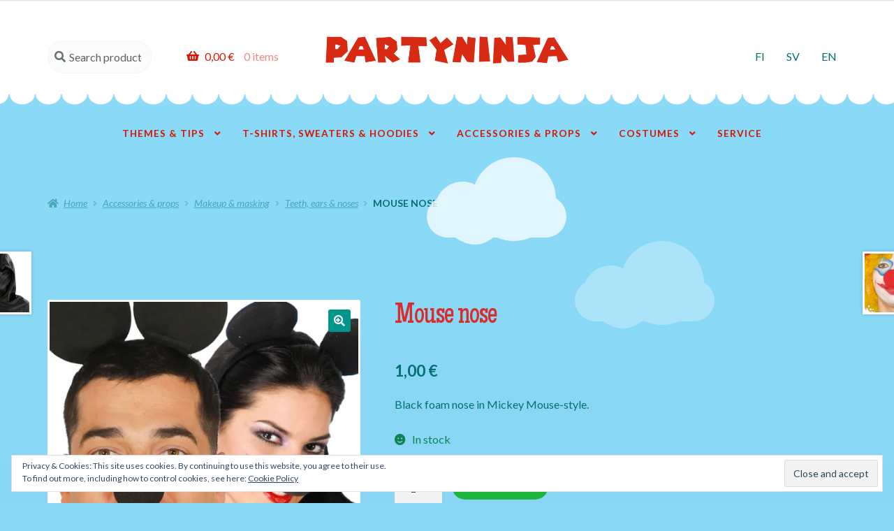

--- FILE ---
content_type: text/css
request_url: https://www.partyninja.fi/wp-content/themes/toyshop/style.css?ver=2.0.20
body_size: 11017
content:
/*
Theme Name:     Toyshop
Theme URI:      https://woocommerce.com/products/toyshop/
Description:    A Storefront child theme designed for kid-themed WooCommerce stores. Toyshop features a colorful, animated design which you can customise using the settings available in the Customizer. Looking for a theme for your new WooCommerce store? Look no further than Storefront and Toyshop!
Author:         WooCommerce
Author URI:     https://woocommerce.com
Template:       storefront
Version:        2.0.20
License:        GNU General Public License v2 or later
License URI:    http://www.gnu.org/licenses/gpl-2.0.html
Tags:           light, blue, orange, two-columns, right-sidebar, left-sidebar, responsive-layout, custom-background, seasonal, custom-menu, sticky-post, theme-options, full-width-template, threaded-comments, translation-ready
Text Domain:    toyshop
Woo:            1230716:3e2520021b41ee49a55b93362aaced98
*/
/* =Toyshop styles start here
-------------------------------------------------------------- */
.animated {
  -webkit-animation-duration: 1s;
  animation-duration: 1s;
  -webkit-animation-fill-mode: both;
  animation-fill-mode: both; }

.animated.infinite {
  -webkit-animation-iteration-count: infinite;
  animation-iteration-count: infinite; }

.animated.hinge {
  -webkit-animation-duration: 2s;
  animation-duration: 2s; }

.animated.bounceIn,
.animated.bounceOut {
  -webkit-animation-duration: .75s;
  animation-duration: .75s; }

.animated.flipOutX,
.animated.flipOutY {
  -webkit-animation-duration: .75s;
  animation-duration: .75s; }

@-webkit-keyframes fadeIn {
  0% {
    opacity: 0; }
  100% {
    opacity: 1; } }

@keyframes fadeIn {
  0% {
    opacity: 0; }
  100% {
    opacity: 1; } }

.fadeIn {
  -webkit-animation-name: fadeIn;
  animation-name: fadeIn; }

@-webkit-keyframes bounce {
  0%, 20%, 53%, 80%, 100% {
    -webkit-transition-timing-function: cubic-bezier(0.215, 0.61, 0.355, 1);
    transition-timing-function: cubic-bezier(0.215, 0.61, 0.355, 1);
    -webkit-transform: translate3d(0, 0, 0);
    transform: translate3d(0, 0, 0); }
  40%, 43% {
    -webkit-transition-timing-function: cubic-bezier(0.755, 0.05, 0.855, 0.06);
    transition-timing-function: cubic-bezier(0.755, 0.05, 0.855, 0.06);
    -webkit-transform: translate3d(0, -30px, 0);
    transform: translate3d(0, -30px, 0); }
  70% {
    -webkit-transition-timing-function: cubic-bezier(0.755, 0.05, 0.855, 0.06);
    transition-timing-function: cubic-bezier(0.755, 0.05, 0.855, 0.06);
    -webkit-transform: translate3d(0, -15px, 0);
    transform: translate3d(0, -15px, 0); }
  90% {
    -webkit-transform: translate3d(0, -4px, 0);
    transform: translate3d(0, -4px, 0); } }

@keyframes bounce {
  0%, 20%, 53%, 80%, 100% {
    -webkit-transition-timing-function: cubic-bezier(0.215, 0.61, 0.355, 1);
    transition-timing-function: cubic-bezier(0.215, 0.61, 0.355, 1);
    -webkit-transform: translate3d(0, 0, 0);
    transform: translate3d(0, 0, 0); }
  40%, 43% {
    -webkit-transition-timing-function: cubic-bezier(0.755, 0.05, 0.855, 0.06);
    transition-timing-function: cubic-bezier(0.755, 0.05, 0.855, 0.06);
    -webkit-transform: translate3d(0, -30px, 0);
    transform: translate3d(0, -30px, 0); }
  70% {
    -webkit-transition-timing-function: cubic-bezier(0.755, 0.05, 0.855, 0.06);
    transition-timing-function: cubic-bezier(0.755, 0.05, 0.855, 0.06);
    -webkit-transform: translate3d(0, -15px, 0);
    transform: translate3d(0, -15px, 0); }
  90% {
    -webkit-transform: translate3d(0, -4px, 0);
    transform: translate3d(0, -4px, 0); } }

.bounce {
  -webkit-animation-name: bounce;
  animation-name: bounce;
  -webkit-transform-origin: center bottom;
  transform-origin: center bottom; }

@-webkit-keyframes bounceInUp {
  0%, 60%, 75%, 90%, 100% {
    -webkit-transition-timing-function: cubic-bezier(0.215, 0.61, 0.355, 1);
    transition-timing-function: cubic-bezier(0.215, 0.61, 0.355, 1); }
  0% {
    opacity: 0;
    -webkit-transform: translate3d(0, 3000px, 0);
    transform: translate3d(0, 3000px, 0); }
  60% {
    opacity: 1;
    -webkit-transform: translate3d(0, -20px, 0);
    transform: translate3d(0, -20px, 0); }
  75% {
    -webkit-transform: translate3d(0, 10px, 0);
    transform: translate3d(0, 10px, 0); }
  90% {
    -webkit-transform: translate3d(0, -5px, 0);
    transform: translate3d(0, -5px, 0); }
  100% {
    -webkit-transform: translate3d(0, 0, 0);
    transform: translate3d(0, 0, 0); } }

@keyframes bounceInUp {
  0%, 60%, 75%, 90%, 100% {
    -webkit-transition-timing-function: cubic-bezier(0.215, 0.61, 0.355, 1);
    transition-timing-function: cubic-bezier(0.215, 0.61, 0.355, 1); }
  0% {
    opacity: 0;
    -webkit-transform: translate3d(0, 3000px, 0);
    transform: translate3d(0, 3000px, 0); }
  60% {
    opacity: 1;
    -webkit-transform: translate3d(0, -20px, 0);
    transform: translate3d(0, -20px, 0); }
  75% {
    -webkit-transform: translate3d(0, 10px, 0);
    transform: translate3d(0, 10px, 0); }
  90% {
    -webkit-transform: translate3d(0, -5px, 0);
    transform: translate3d(0, -5px, 0); }
  100% {
    -webkit-transform: translate3d(0, 0, 0);
    transform: translate3d(0, 0, 0); } }

.bounceInUp {
  -webkit-animation-name: bounceInUp;
  animation-name: bounceInUp; }

@-webkit-keyframes fadeInUp {
  0% {
    opacity: 0;
    -webkit-transform: translate3d(0, 100%, 0);
    transform: translate3d(0, 100%, 0); }
  100% {
    opacity: 1;
    -webkit-transform: none;
    transform: none; } }

@keyframes fadeInUp {
  0% {
    opacity: 0;
    -webkit-transform: translate3d(0, 100%, 0);
    transform: translate3d(0, 100%, 0); }
  100% {
    opacity: 1;
    -webkit-transform: none;
    transform: none; } }

.fadeInUp {
  -webkit-animation-name: fadeInUp;
  animation-name: fadeInUp; }

@-webkit-keyframes bounceIn {
  0%, 20%, 40%, 60%, 80%, 100% {
    -webkit-transition-timing-function: cubic-bezier(0.215, 0.61, 0.355, 1);
    transition-timing-function: cubic-bezier(0.215, 0.61, 0.355, 1); }
  0% {
    opacity: 0;
    -webkit-transform: scale3d(0.3, 0.3, 0.3);
    transform: scale3d(0.3, 0.3, 0.3); }
  20% {
    -webkit-transform: scale3d(1.1, 1.1, 1.1);
    transform: scale3d(1.1, 1.1, 1.1); }
  40% {
    -webkit-transform: scale3d(0.9, 0.9, 0.9);
    transform: scale3d(0.9, 0.9, 0.9); }
  60% {
    opacity: 1;
    -webkit-transform: scale3d(1.03, 1.03, 1.03);
    transform: scale3d(1.03, 1.03, 1.03); }
  80% {
    -webkit-transform: scale3d(0.97, 0.97, 0.97);
    transform: scale3d(0.97, 0.97, 0.97); }
  100% {
    opacity: 1;
    -webkit-transform: scale3d(1, 1, 1);
    transform: scale3d(1, 1, 1); } }

@keyframes bounceIn {
  0%, 20%, 40%, 60%, 80%, 100% {
    -webkit-transition-timing-function: cubic-bezier(0.215, 0.61, 0.355, 1);
    transition-timing-function: cubic-bezier(0.215, 0.61, 0.355, 1); }
  0% {
    opacity: 0;
    -webkit-transform: scale3d(0.3, 0.3, 0.3);
    transform: scale3d(0.3, 0.3, 0.3); }
  20% {
    -webkit-transform: scale3d(1.1, 1.1, 1.1);
    transform: scale3d(1.1, 1.1, 1.1); }
  40% {
    -webkit-transform: scale3d(0.9, 0.9, 0.9);
    transform: scale3d(0.9, 0.9, 0.9); }
  60% {
    opacity: 1;
    -webkit-transform: scale3d(1.03, 1.03, 1.03);
    transform: scale3d(1.03, 1.03, 1.03); }
  80% {
    -webkit-transform: scale3d(0.97, 0.97, 0.97);
    transform: scale3d(0.97, 0.97, 0.97); }
  100% {
    opacity: 1;
    -webkit-transform: scale3d(1, 1, 1);
    transform: scale3d(1, 1, 1); } }

.bounceIn {
  -webkit-animation-name: bounceIn;
  animation-name: bounceIn; }

@-webkit-keyframes spin {
  from {
    -webkit-transform: rotate(0deg); }
  to {
    -webkit-transform: rotate(360deg); } }

@keyframes spin {
  from {
    transform: rotate(0deg); }
  to {
    transform: rotate(360deg); } }

@-webkit-keyframes pulse {
  0% {
    opacity: 0.25; }
  50% {
    opacity: 1; }
  100% {
    opacity: 0.25; } }

@keyframes pulse {
  0% {
    opacity: 0.25; }
  50% {
    opacity: 1; }
  100% {
    opacity: 0.25; } }

@-webkit-keyframes slide {
  0% {
    margin-left: 100%; }
  100% {
    margin-left: -100%; } }

@keyframes slide {
  0% {
    margin-left: 100%; }
  100% {
    margin-left: -100%; } }

body {
  background-color: #ecfaf9;
  background-image: linear-gradient(transparent, rgba(0, 0, 0, 0.05));
  -webkit-font-smoothing: subpixel-antialiased;
  font-weight: 400;
  line-height: 1.8;
  overflow-x: hidden; }
  body:before {
    content: "\f141";
    font-family: "FontAwesome";
    position: absolute;
    height: 1.5em;
    width: 1.5em;
    line-height: 1.5;
    text-align: center;
    top: 50%;
    left: 50%;
    margin-left: -.75em;
    margin-top: -.75em;
    font-size: 2.618em;
    -webkit-animation: pulse linear 1s infinite;
    animation: pulse linear 1s infinite;
    opacity: 1;
    -webkit-transition: opacity, ease, 0.2s;
    -moz-transition: opacity, ease, 0.2s;
    transition: opacity, ease, 0.2s; }
  body.loaded:before {
    display: none;
    opacity: 0; }

.js .site {
  opacity: 0; }

body,
button,
input,
select,
textarea {
  font-family: Lato, Helvetica, sans-serif; }

blockquote blockquote {
  padding-right: 0;
  margin-right: 0; }

input[type="text"],
input[type="email"],
input[type="url"],
input[type="password"],
input[type="search"],
textarea,
.input-text {
  background-color: white; }

input[type="text"]:focus,
input[type="email"]:focus,
input[type="url"]:focus,
input[type="password"]:focus,
input[type="search"]:focus,
textarea:focus,
.input-text:focus {
  background-color: #f8fdfd; }

label,
.single-product div.product .price {
  font-weight: 400; }

table thead th,
table th {
  font-weight: 400;
  font-style: italic;
  text-transform: none; }

table.variations th,
table.variations td {
  border-bottom: 0; }

table.cart td.actions {
  padding-top: 1em;
  border: 0; }

.site-branding,
.toyshop-top-bar > .site-logo-anchor,
.toyshop-top-bar > .site-logo-link,
.toyshop-top-bar > .custom-logo-link,
.woocommerce-active .site-branding,
.woocommerce-active .toyshop-top-bar > .site-logo-anchor,
.woocommerce-active .toyshop-top-bar > .site-logo-link,
.woocommerce-active .toyshop-top-bar > .custom-logo-link {
  margin-top: 1.618em;
  float: none;
  text-align: center; }

.site-branding {
  width: 100%;
  float: left;
  margin-left: 0;
  margin-right: 0; }
  .site-branding .site-title {
    font-size: 1.618em;
    letter-spacing: 1px;
    font-family: "Maiden Orange", sans-serif; }
    .site-branding .site-title a {
      font-weight: 700; }
  .site-branding a {
    -webkit-transition: -webkit-transform, ease, 0.2s;
    -moz-transition: -moz-transform, ease, 0.2s;
    transition: transform, ease, 0.2s;
    display: block; }
    .site-branding a:hover {
      -webkit-transform: translateY(-4px); }
  .site-branding .site-description {
    font-family: Lato, Helvetica, sans-serif;
    margin-top: 1em; }
  .site-branding .site-title {
    font-weight: 700;
    line-height: 1; }

.storefront-primary-navigation {
  background-color: transparent; }

h1,
h2,
h3,
h4,
h5,
h6 {
  font-weight: 400;
  font-family: "Maiden Orange", sans-serif; }

h1.page-title,
.entry-title {
  font-size: 2.618em; }
  h1.page-title:before,
  .entry-title:before {
    display: inline-block;
    -webkit-transform: rotate(-45deg);
    transform: rotate(-45deg); }

#reply-title small {
  float: right; }

.widget .count,
.product-category .count {
  font-weight: 400;
  opacity: 0.5; }

button,
input[type="button"],
input[type="reset"],
input[type="submit"],
.button,
.added_to_cart,
.widget-area .widget a.button,
.site-header-cart .widget_shopping_cart a.button {
  box-shadow: none;
  font-size: .875em;
  -webkit-font-smoothing: subpixel-antialiased;
  border-radius: 20px;
  text-transform: uppercase;
  transition: 0.3s; }
  button:after,
  input[type="button"]:after,
  input[type="reset"]:after,
  input[type="submit"]:after,
  .button:after,
  .added_to_cart:after,
  .widget-area .widget a.button:after,
  .site-header-cart .widget_shopping_cart a.button:after {
    font-style: normal; }
  button:hover,
  input[type="button"]:hover,
  input[type="reset"]:hover,
  input[type="submit"]:hover,
  .button:hover,
  .added_to_cart:hover,
  .widget-area .widget a.button:hover,
  .site-header-cart .widget_shopping_cart a.button:hover {
    opacity: 0.5;
    transition: 0.3s; }

.site-content {
  position: relative;
  z-index: 5; }
  .site-content .widget-area {
    padding-top: 1.8em; }
    .site-content .widget-area .widget-title {
      color: #2c9c95;
      font-size: 1.6em; }

.widget-area .widget a.button {
  padding: .618em .857em; }

input[type="text"],
input[type="email"],
input[type="url"],
input[type="password"],
input[type="search"],
textarea,
.input-text {
  box-shadow: none;
  border: 1px solid rgba(0, 0, 0, 0.15); }

button.alt,
input[type="button"].alt,
input[type="reset"].alt,
input[type="submit"].alt,
.button.alt,
.added_to_cart.alt,
.widget-area .widget a.button.alt,
.added_to_cart {
  border: 0 !important; }

a {
  font-weight: 400; }
  a:focus {
    outline: 1px dotted #5cd2ca; }

.widget a:not(.button),
.entry-content a:not(.button) .entry-content a:not(.woocommerce-LoopProduct-link) {
  border-bottom: 1px solid rgba(0, 0, 0, 0.05); }

.woocommerce-message a.button:hover {
  border-width: 1px;
  border-top: 0;
  border-right: 0;
  border-bottom: 0; }

.site-header {
  background: transparent;
  margin-bottom: 2.618em;
  border-bottom: 0; }
  .site-header .toyshop-top-bar {
    margin-bottom: 2em; }
    .site-header .toyshop-top-bar:after {
      content: "";
      background-image: -webkit-radial-gradient(#fff, #fff 65%, rgba(255, 255, 255, 0) 70%, rgba(255, 255, 255, 0));
      background-image: radial-gradient(#fff, #fff 65%, rgba(255, 255, 255, 0) 70%, rgba(255, 255, 255, 0));
      background-size: 37.5px 30px;
      width: 100%;
      height: 30px;
      position: relative;
      top: 15px; }
  .site-header .site-search {
    font-size: 1em; }
    .site-header .site-search form:before {
      font-size: 1em; }
  .site-header .cart-contents {
    width: 4em;
    height: 4em; }
    .site-header .cart-contents:after {
      line-height: 4; }
  .site-header .custom-logo-link img,
  .site-header .site-logo-anchor img,
  .site-header .site-logo-link img {
    margin: 0 auto; }

.sp-header-active .site-header .col-full {
  padding: 1.8em 1.8em 0 1.8em; }
  .sp-header-active .site-header .col-full:after {
    content: "";
    display: table;
    background-image: -webkit-radial-gradient(#fff, #fff 65%, rgba(255, 255, 255, 0) 70%, rgba(255, 255, 255, 0));
    background-image: radial-gradient(#fff, #fff 65%, rgba(255, 255, 255, 0) 70%, rgba(255, 255, 255, 0));
    background-size: 37.5px 30px;
    width: 100%;
    height: 30px;
    position: relative;
    top: 15px;
    margin-left: -55em;
    margin-right: -55em;
    padding-left: 55em;
    padding-right: 55em; }

.sp-header-active .site-header:after {
  margin-bottom: 2.618em; }

.sp-header-sticky .site-header:after {
  display: inline; }

.sp-header-sticky .site-content {
  margin-top: 2.618em; }

.site-footer {
  position: relative; }
  .site-footer a:not(.button) {
    border-color: rgba(255, 255, 255, 0.25); }

.infinite-scroll .forest,
.infinite-scroll .pagination {
  display: none; }

.infinity-end .forest {
  display: block; }

button.menu-toggle {
  float: none;
  margin: 0 auto;
  display: block; }

.toyshop-primary-navigation {
  clear: both; }
  .toyshop-primary-navigation::before, .toyshop-primary-navigation::after {
    content: '';
    display: table; }
  .toyshop-primary-navigation::after {
    clear: both; }
  .toyshop-primary-navigation li > ul a {
    text-transform: none;
    font-weight: 400; }

.col-full,
.header-widget-region {
  box-sizing: content-box; }

.header-widget-region {
  margin: 0; }
  .header-widget-region .widget {
    padding-top: 2.244em; }

.woocommerce-breadcrumb {
  margin: 0 0 2em;
  font-weight: 700;
  padding-top: 0;
  text-transform: uppercase;
  margin-left: 0;
  margin-right: 0;
  padding-left: 0;
  padding-right: 0;
  background-color: transparent !important; }
  .woocommerce-breadcrumb a {
    font-weight: 400;
    font-style: italic;
    text-transform: none;
    opacity: .5; }
  .woocommerce-breadcrumb span {
    font-weight: 400;
    margin: 0 .237em; }

.storefront-sorting {
  padding: 0;
  border: 0;
  margin-bottom: 1em; }
  .storefront-sorting .woocommerce-result-count {
    opacity: 0.5; }

.woocommerce-pagination,
.pagination {
  border: 0;
  padding: 0;
  overflow: visible; }
  .woocommerce-pagination .page-numbers li .page-numbers,
  .pagination .page-numbers li .page-numbers {
    border-radius: 50%;
    border: 1px solid transparent;
    border-left-width: 1px;
    margin: 2px; }
    .woocommerce-pagination .page-numbers li .page-numbers.current,
    .pagination .page-numbers li .page-numbers.current {
      font-weight: 400;
      border: 0 !important; }

.site-header-cart {
  margin-bottom: 0; }

.page-template-template-homepage:not(.has-post-thumbnail) .site-main,
.page-template-template-homepage .site-main {
  padding-top: 0; }

.page-template-template-homepage .site-main > .type-page {
  margin-left: 0 !important;
  width: auto !important; }

.storefront-product-section {
  border: 0;
  margin-bottom: 3.236em; }

.hentry {
  background: #fff;
  border: 0;
  border-radius: 20px;
  padding: 3em; }
  .hentry .entry-header {
    border-bottom: 1px dotted rgba(0, 0, 0, 0.15);
    margin-bottom: 1.7145em;
    padding-bottom: .5715em; }
    .hentry .entry-header .posted-on,
    .hentry .entry-header .byline {
      font-style: italic;
      opacity: .5;
      margin-bottom: 0;
      display: inline-block; }
      .hentry .entry-header .posted-on a,
      .hentry .entry-header .byline a {
        font-style: normal;
        font-weight: 700; }
    .hentry .entry-header .byline {
      margin-left: 1em; }
    .hentry .entry-header h1 {
      border-bottom: 0;
      margin-bottom: 0;
      margin-top: .25em;
      padding-bottom: 0; }
  .hentry .entry-meta .screen-reader-text {
    clip: none;
    position: static !important;
    display: inline;
    font-style: italic; }
    .hentry .entry-meta .screen-reader-text:hover, .hentry .entry-meta .screen-reader-text:focus {
      padding: 0;
      background: none;
      box-shadow: none;
      font-weight: 400;
      padding: 0;
      line-height: 1.8; }
  .hentry .entry-meta a {
    border: 0;
    font-weight: 700;
    font-style: normal; }
    .hentry .entry-meta a:hover {
      text-decoration: underline; }
  .hentry .entry-meta .cat-links,
  .hentry .entry-meta .comments-link,
  .hentry .entry-meta .tags-links,
  .hentry .entry-meta .edit-link {
    padding-bottom: 0; }
    .hentry .entry-meta .cat-links:before,
    .hentry .entry-meta .comments-link:before,
    .hentry .entry-meta .tags-links:before,
    .hentry .entry-meta .edit-link:before {
      display: none; }

.gallery {
  margin-bottom: 1.5em; }
  .gallery .gallery-item {
    float: none; }
  .gallery .gallery-caption {
    display: block;
    font-size: .75em; }

.gallery-item {
  display: inline-block;
  padding: .236em;
  text-align: center;
  vertical-align: top;
  width: 100%; }
  .gallery-columns-2 .gallery-item {
    max-width: 50%; }
  .gallery-columns-3 .gallery-item {
    max-width: 33.33%; }
  .gallery-columns-4 .gallery-item {
    max-width: 25%; }
  .gallery-columns-5 .gallery-item {
    max-width: 20%; }
  .gallery-columns-6 .gallery-item {
    max-width: 16.66%; }
  .gallery-columns-7 .gallery-item {
    max-width: 14.28%; }
  .gallery-columns-8 .gallery-item {
    max-width: 12.5%; }
  .gallery-columns-9 .gallery-item {
    max-width: 11.11%; }
  .gallery-item img {
    display: inline-block; }

.gallery-icon a {
  border: 0 !important; }

.term-description,
.woocommerce .page-description {
  margin-bottom: 2.618em; }

ul.products li.product {
  text-align: center; }
  ul.products li.product .onsale {
    top: 0;
    right: 0;
    display: block;
    border: 0;
    font-size: 1em;
    text-transform: none;
    position: absolute; }
  .swc-shop-alignment-left ul.products li.product img,
  ul.products li.product .button {
    color: #fff;
    display: block;
    margin-left: auto;
    margin-right: auto;
    outline: none;
    text-align: center; }
  ul.products li.product .added_to_cart {
    display: block;
    text-align: center; }
  ul.products li.product .toyshop-product-title {
    font-size: 1.15em;
    padding: 0 2.94117647%; }
    ul.products li.product .toyshop-product-title h3,
    ul.products li.product .toyshop-product-title h2,
    ul.products li.product .toyshop-product-title .woocommerce-loop-product__title,
    ul.products li.product .toyshop-product-title .price,
    ul.products li.product .toyshop-product-title .star-rating {
      float: none;
      margin-left: auto;
      margin-right: auto;
      text-align: center; }

.price {
  font-weight: 400 !important;
  font-size: .875em; }
  .price del {
    opacity: .5; }
  .price ins {
    font-weight: 400 !important;
    margin-left: .309em !important; }

.onsale {
  font-weight: 400;
  background-color: #d4f3f1;
  color: #fff;
  border: 0;
  border-radius: 50%;
  position: absolute;
  right: 1px;
  top: 0;
  line-height: 48px;
  text-align: center;
  width: 56px;
  height: 56px; }

.remove {
  border: 0 !important; }

p.stars a {
  border-bottom: 0 !important; }

.single-product div.product {
  overflow: visible; }
  .single-product div.product .summary .price {
    margin-bottom: .618em;
    font-weight: 900 !important; }
    .single-product div.product .summary .price .amount {
      opacity: 1; }
  .single-product div.product .summary .woocommerce-product-rating {
    border: 0; }
  .single-product div.product form.cart {
    border: 0;
    padding: .618em 0; }
  .single-product div.product .product_meta {
    font-style: italic;
    font-weight: 400; }
    .single-product div.product .product_meta .sku,
    .single-product div.product .product_meta a {
      font-style: normal;
      font-weight: 700;
      text-transform: uppercase; }
  .single-product div.product img {
    border: 3px solid white; }

.single-product .woocommerce-tabs ul.tabs li a {
  text-transform: uppercase;
  letter-spacing: 2px; }

#comments .comment-list .reply .comment-edit-link,
#comments .comment-list .reply a {
  border: 0;
  border-radius: 50%; }

#comments .comment-list .reply a {
  margin-right: .5em; }

.clouds {
  position: fixed;
  top: 280px;
  width: 100%;
  z-index: 0; }
  .clouds .cloud {
    width: 200px;
    height: 60px;
    background: #fff;
    border-radius: 200px;
    opacity: 0.75;
    position: absolute;
    transform: scale(0.5, 0.5);
    left: 10%; }
    .clouds .cloud:before, .clouds .cloud:after {
      content: '';
      position: absolute;
      background: #fff;
      width: 100px;
      height: 80px;
      position: absolute;
      top: -15px;
      left: 10px;
      border-radius: 100px;
      -moz-transform: rotate(30deg);
      -webkit-transform: rotate(30deg);
      transform: rotate(30deg); }
    .clouds .cloud:after {
      width: 120px;
      height: 120px;
      top: -55px;
      left: auto;
      right: 15px; }
    .clouds .cloud:nth-of-type(2) {
      left: 90%;
      opacity: 0.6;
      transform: scale(0.75, 0.75); }
    .clouds .cloud:nth-of-type(3) {
      top: 10px;
      left: 70%;
      opacity: 0.3;
      transform: scale(1.2, 1.2); }
    .clouds .cloud:nth-of-type(4) {
      display: none;
      top: 60px;
      left: 75%; }
    .clouds .cloud:nth-of-type(5) {
      display: none;
      top: 120px;
      left: 25%;
      opacity: 0.3; }

.forest {
  position: relative;
  margin-top: 100px;
  top: -200px;
  width: 100%; }

.summer .forest .sun,
.fall .forest .sun {
  background: #ebdf5b;
  position: absolute;
  right: 50%;
  top: 112.5px;
  width: 180px;
  height: 90px;
  border-radius: 150px 150px 0 0;
  -webkit-transform: translateX(50%);
  transform: translateX(50%); }
  .summer .forest .sun:before, .summer .forest .sun:after,
  .fall .forest .sun:before,
  .fall .forest .sun:after {
    position: absolute;
    content: "";
    display: block; }
  .summer .forest .sun:before,
  .fall .forest .sun:before {
    background: #d9582b;
    width: 120px;
    height: 60px;
    border-radius: 120px 120px 0 0;
    opacity: 0.75;
    bottom: 0;
    z-index: 1;
    left: 30px; }
  .summer .forest .sun:after,
  .fall .forest .sun:after {
    background: #e5d62e;
    width: 150px;
    height: 75px;
    border-radius: 180px 182.1px 0 0;
    bottom: 0;
    left: 15px; }
  .summer .forest .sun .ray,
  .fall .forest .sun .ray {
    border-width: 20.0001px 30px 20.0001px 20.0001px;
    border-style: solid;
    border-color: transparent #e5d62e transparent transparent;
    position: absolute;
    -webkit-transform-origin: 145.00005px center;
    transform-origin: 145.00005px center;
    top: 70.0005px;
    left: -55.00005px;
    width: 0;
    height: 0; }
    .summer .forest .sun .ray:nth-of-type(1),
    .fall .forest .sun .ray:nth-of-type(1) {
      -webkit-transform: rotate(0deg);
      transform: rotate(0deg); }
    .summer .forest .sun .ray:nth-of-type(2),
    .fall .forest .sun .ray:nth-of-type(2) {
      -webkit-transform: rotate(25.71428deg);
      transform: rotate(25.71428deg); }
    .summer .forest .sun .ray:nth-of-type(3),
    .fall .forest .sun .ray:nth-of-type(3) {
      -webkit-transform: rotate(51.42856deg);
      transform: rotate(51.42856deg); }
    .summer .forest .sun .ray:nth-of-type(4),
    .fall .forest .sun .ray:nth-of-type(4) {
      -webkit-transform: rotate(77.14284deg);
      transform: rotate(77.14284deg); }
    .summer .forest .sun .ray:nth-of-type(5),
    .fall .forest .sun .ray:nth-of-type(5) {
      -webkit-transform: rotate(102.85712deg);
      transform: rotate(102.85712deg); }
    .summer .forest .sun .ray:nth-of-type(6),
    .fall .forest .sun .ray:nth-of-type(6) {
      -webkit-transform: rotate(128.5714deg);
      transform: rotate(128.5714deg); }
    .summer .forest .sun .ray:nth-of-type(7),
    .fall .forest .sun .ray:nth-of-type(7) {
      -webkit-transform: rotate(154.28568deg);
      transform: rotate(154.28568deg); }
    .summer .forest .sun .ray:nth-of-type(8),
    .fall .forest .sun .ray:nth-of-type(8) {
      -webkit-transform: rotate(179.99996deg);
      transform: rotate(179.99996deg); }

.summer .forest .tree,
.fall .forest .tree {
  background-color: #6b9d31;
  border-radius: 50%;
  position: absolute;
  z-index: 2;
  width: 150px;
  height: 150px;
  -webkit-transform: scale(0.65, 0.65);
  transform: scale(0.65, 0.65); }
  .summer .forest .tree .trunk,
  .fall .forest .tree .trunk {
    border-left: 10px solid #4f3628;
    height: 190px;
    z-index: 1;
    position: relative;
    top: 20%;
    left: 70px; }
  .summer .forest .tree .branch,
  .fall .forest .tree .branch {
    color: #4f3628;
    border-top: 5px solid;
    width: 60px;
    position: absolute;
    left: 20px;
    top: 60%;
    -webkit-transform: rotate(40deg);
    transform: rotate(40deg);
    z-index: 2; }
    .summer .forest .tree .branch:before, .summer .forest .tree .branch:after,
    .fall .forest .tree .branch:before,
    .fall .forest .tree .branch:after {
      content: "";
      position: absolute; }
    .summer .forest .tree .branch:before,
    .fall .forest .tree .branch:before {
      border-left: 3px solid;
      height: 40px;
      left: 50px;
      top: -60px; }
    .summer .forest .tree .branch:after,
    .fall .forest .tree .branch:after {
      border-top: 3px solid;
      width: 30px;
      left: 4px;
      top: -35px; }
  .summer .forest .tree:nth-child(1),
  .fall .forest .tree:nth-child(1) {
    left: 0;
    top: 40px; }
  .summer .forest .tree:nth-child(2),
  .fall .forest .tree:nth-child(2) {
    background-color: #9ecf65;
    -webkit-transform: scale(0.45, 0.45);
    transform: scale(0.45, 0.45);
    left: 5%;
    top: 75px;
    z-index: 3; }
    .summer .forest .tree:nth-child(2) .branch,
    .fall .forest .tree:nth-child(2) .branch {
      top: 65%; }
  .summer .forest .tree:nth-child(3),
  .fall .forest .tree:nth-child(3) {
    background-color: #9ecf65;
    -webkit-transform: scale(1, 1);
    transform: scale(1, 1);
    right: 3%;
    top: 0; }
    .summer .forest .tree:nth-child(3) .branch,
    .fall .forest .tree:nth-child(3) .branch {
      top: 65%; }
  .summer .forest .tree:nth-child(4),
  .fall .forest .tree:nth-child(4) {
    background-color: #cfe7b3;
    -webkit-transform: scale(0.55, 0.55);
    transform: scale(0.55, 0.55);
    top: 15px;
    left: 15%;
    z-index: 0;
    display: none; }

.fall .forest .sun {
  background: #e8da45; }
  .fall .forest .sun:before {
    background: #b14520; }
  .fall .forest .sun:after {
    background: #d9582b; }
  .fall .forest .sun .ray {
    border-color: transparent #e3d320 transparent transparent; }

.fall .forest .tree {
  background-color: #9c3d1c; }
  .fall .forest .tree:nth-child(2) {
    background-color: #d9582b; }
  .fall .forest .tree:nth-child(3) {
    background-color: #d9582b; }
  .fall .forest .tree:nth-child(4) {
    background-color: #e5d62e; }

.winter .forest .tree {
  display: inline-block;
  position: absolute;
  margin-top: -119px; }
  .winter .forest .tree .branch {
    border-width: 0 85px 85px 85px;
    border-color: transparent transparent #9ecf65 transparent;
    border-style: solid;
    position: relative;
    width: 0;
    height: 0;
    z-index: 1; }
    .winter .forest .tree .branch:before {
      display: block;
      content: "";
      border-width: 0 42.5px 42.5px 42.5px;
      border-style: solid;
      border-color: transparent transparent white transparent;
      position: absolute;
      top: 13.6px;
      left: -42.5px;
      width: 0;
      height: 0;
      z-index: 2; }
    .winter .forest .tree .branch:nth-of-type(1) {
      -webkit-transform: scale(0.5, 0.5);
      transform: scale(0.5, 0.5);
      position: relative;
      top: 110.5px;
      z-index: 3; }
    .winter .forest .tree .branch:nth-of-type(2) {
      -webkit-transform: scale(0.75, 0.75);
      transform: scale(0.75, 0.75);
      position: relative;
      top: 51px;
      border-bottom-width: 102px;
      z-index: 2; }
      .winter .forest .tree .branch:nth-of-type(2):before {
        border-bottom-width: 50px;
        top: 12.75px; }
    .winter .forest .tree .branch:nth-of-type(3) {
      border-bottom-width: 110.5px;
      z-index: 1; }
      .winter .forest .tree .branch:nth-of-type(3):before {
        border-bottom-width: 56.6666666667px;
        top: 6.8px; }
      .winter .forest .tree .branch:nth-of-type(3):after {
        content: "";
        display: block;
        border-left: 1px solid #0b0806;
        border-right: 1px solid #0b0806;
        width: 11.9px;
        height: 51px;
        position: absolute;
        top: 123.25px;
        left: -10.2px;
        z-index: 1; }
  .winter .forest .tree .trunk {
    border-width: 34px 17px 34px 17px;
    border-style: solid;
    border-color: #4f3628;
    position: relative;
    left: 50%;
    -webkit-transform: translateX(-50%);
    transform: translateX(-50%);
    width: 0;
    height: 0; }
    .winter .forest .tree .trunk:before {
      content: "";
      display: block;
      border-left: 1px solid #2d1f17;
      border-right: 1px solid #2d1f17;
      width: 11.9px;
      height: 59.5px;
      margin-top: -34px;
      margin-left: -3.4px;
      z-index: 0; }
    .winter .forest .tree .trunk:after {
      content: "";
      display: block;
      border-radius: 50%;
      width: 14.1666666667px;
      height: 17px;
      background-color: #0b0806;
      margin-top: -42.5px;
      z-index: 1; }
  .winter .forest .tree:nth-child(1) {
    left: 0;
    top: 60px;
    -webkit-transform: scale(0.45, 0.45);
    transform: scale(0.45, 0.45);
    z-index: 0; }
  .winter .forest .tree:nth-child(2) {
    left: 10%;
    top: 5px;
    z-index: 3;
    -webkit-transform: scale(0.75, 0.75);
    transform: scale(0.75, 0.75); }
    .winter .forest .tree:nth-child(2) .branch {
      border-color: transparent transparent #86c33e transparent; }
  .winter .forest .tree:nth-child(3) {
    right: 2%;
    top: 20px;
    z-index: 2;
    -webkit-transform: scale(0.65, 0.65);
    transform: scale(0.65, 0.65); }
  .winter .forest .tree:nth-child(4) {
    top: -35px;
    left: 75%;
    z-index: 0;
    display: none; }
    .winter .forest .tree:nth-child(4) .branch {
      border-color: transparent transparent #6b9d31 transparent; }

.winter .forest .snowman {
  position: absolute;
  top: 35px;
  left: 50%;
  z-index: 4;
  -webkit-transform: scale(0.75, 0.75);
  transform: scale(0.75, 0.75); }
  .winter .forest .snowman .hat {
    background: black;
    width: 33.3333333333px;
    height: 37.037037037px;
    -webkit-transform: rotate(-15deg);
    transform: rotate(-15deg);
    position: relative;
    left: 10px; }
    .winter .forest .snowman .hat:before {
      background-color: #d9582b;
      content: "";
      display: block;
      width: inherit;
      height: 8.3333333333px;
      position: relative;
      top: 70%; }
    .winter .forest .snowman .hat:after {
      content: "";
      display: block;
      background: black;
      border-radius: 50%;
      width: 57.1428571429px;
      height: 16.6666666667px;
      position: absolute;
      top: 80%;
      left: -11.1111111111px; }
  .winter .forest .snowman .head {
    width: 52.6315789474px;
    height: 50px;
    background-color: white;
    border-radius: 50%;
    position: relative;
    left: 12.5px; }
    .winter .forest .snowman .head .nose {
      width: 0;
      height: 0;
      border-width: 3px 3px 7px 40px;
      border-style: solid;
      border-color: transparent transparent transparent #d9582b;
      position: relative;
      left: 28.5714285714px;
      top: 3px;
      z-index: 2; }
    .winter .forest .snowman .head .eye {
      width: 8.3333333333px;
      height: 8.3333333333px;
      background-color: black;
      border-radius: 50%;
      position: relative;
      top: 12.5px;
      left: 15px; }
      .winter .forest .snowman .head .eye:nth-of-type(2) {
        left: 32px;
        top: 4px; }
    .winter .forest .snowman .head .mouth {
      border-radius: 50%;
      width: 5px;
      height: 5px;
      background: black;
      position: absolute;
      top: 32.2580645161px;
      left: 16.6666666667px; }
      .winter .forest .snowman .head .mouth:before, .winter .forest .snowman .head .mouth:after {
        content: "";
        display: inline-block;
        background: black;
        border-radius: 50%;
        width: 5px;
        height: 5px;
        position: absolute;
        top: 3px;
        left: 6px; }
      .winter .forest .snowman .head .mouth:after {
        left: -3px;
        top: -6px; }
      .winter .forest .snowman .head .mouth:nth-of-type(2n) {
        left: 35.7142857143px;
        -webkit-transform: rotate(-90deg);
        transform: rotate(-90deg);
        z-index: 1; }
  .winter .forest .snowman .body {
    width: 62.5px;
    height: 55.5555555556px;
    background-color: white;
    border-radius: 50%;
    position: relative;
    left: 8.3333333333px;
    margin-top: -5.5555555556px; }
    .winter .forest .snowman .body:nth-of-type(2n) {
      width: 71.4285714286px;
      height: 66.6666666667px;
      left: 4.1666666667px; }
    .winter .forest .snowman .body .coal, .winter .forest .snowman .body .coal:before, .winter .forest .snowman .body .coal:after {
      border-radius: 50%;
      background: black;
      width: 8.3333333333px;
      height: 8.3333333333px;
      position: relative;
      left: 52%;
      top: 5.5555555556px; }
      .winter .forest .snowman .body .coal:before, .winter .forest .snowman .body .coal:after {
        content: "";
        display: block;
        top: 12.5px;
        margin-bottom: 4.1666666667px; }
    .winter .forest .snowman .body .arm {
      width: 50px;
      height: 3px;
      background-color: #4f3628;
      position: relative;
      left: -42px;
      top: 20px;
      -webkit-transform-origin: 100% 50%;
      transform-origin: 100% 50%;
      -webkit-transform: rotate(30deg);
      transform: rotate(30deg); }
      .winter .forest .snowman .body .arm:before, .winter .forest .snowman .body .arm:after {
        content: "";
        display: block;
        width: 12.5px;
        height: 2.0833333333px;
        background-color: #4f3628;
        position: absolute;
        left: 0;
        -webkit-transform-origin: 100% 50%;
        transform-origin: 100% 50%;
        -webkit-transform: rotate(45deg);
        transform: rotate(45deg); }
      .winter .forest .snowman .body .arm:after {
        transform: rotate(-45deg); }
      .winter .forest .snowman .body .arm:nth-of-type(2) {
        left: 50px;
        top: 18px;
        -webkit-transform-origin: 0 50%;
        transform-origin: 0 50%;
        -webkit-transform: rotate(-30deg);
        transform: rotate(-30deg);
        z-index: -1; }
        .winter .forest .snowman .body .arm:nth-of-type(2):before, .winter .forest .snowman .body .arm:nth-of-type(2):after {
          -webkit-transform-origin: 0 50%;
          transform-origin: 0 50%;
          left: 70%; }

.widget h1,
.widget h2,
.widget h3,
.widget h4,
.widget h5,
.widget h6 {
  font-weight: 400; }

.widget ul li,
.widget ol li {
  border-bottom: 1px dotted rgba(0, 0, 0, 0.1);
  padding-bottom: 1em;
  margin-bottom: 1em; }
  .widget ul li:last-child,
  .widget ol li:last-child {
    margin-bottom: 0;
    padding-bottom: 0;
    border-bottom: 0; }
  .widget ul li a,
  .widget ol li a {
    border: 0 !important; }
  .widget ul li li,
  .widget ol li li {
    border: 0;
    margin-bottom: 0;
    padding-bottom: 0;
    margin-top: .5em; }

.widget h3.widget-title {
  border: 0;
  font-weight: 400;
  margin-bottom: 0;
  padding-bottom: 0; }

.widget-area .widget,
.footer-widgets .widget {
  padding-bottom: 2.618em; }
  .widget-area .widget ul li:before,
  .footer-widgets .widget ul li:before {
    opacity: 0.25; }

.widget-area .widget_recent_entries ul li:before,
.footer-widgets .widget_recent_entries ul li:before {
  content: "\f185"; }

.widget-area .widget_pages ul li:before,
.footer-widgets .widget_pages ul li:before {
  content: "\f004"; }

.widget-area .widget_categories ul li:before,
.footer-widgets .widget_categories ul li:before {
  content: "\f06c"; }

.widget-area .widget_archive ul li:before,
.footer-widgets .widget_archive ul li:before {
  content: "\f005"; }

.widget-area .widget_recent_comments ul li:before,
.footer-widgets .widget_recent_comments ul li:before {
  content: "\f0e6"; }

.widget-area .widget_nav_menu ul li:before,
.footer-widgets .widget_nav_menu ul li:before {
  content: "\f004"; }

.widget-area .widget_links ul li:before,
.footer-widgets .widget_links ul li:before {
  content: "\f0c1"; }

.product_list_widget li:last-child {
  border: 0; }

.widget_search form,
.widget_product_search form {
  width: 100% !important;
  margin-right: 0 !important;
  margin-bottom: 0; }
  .widget_search form:before,
  .widget_product_search form:before {
    color: #647070;
    top: 1em; }

.widget_shopping_cart ul li {
  margin-bottom: 0; }

.widget_shopping_cart p.total {
  margin-top: 1em;
  border-top: 1px dotted rgba(0, 0, 0, 0.05);
  border-bottom: 1px dotted rgba(0, 0, 0, 0.05); }

.site-header .widget_shopping_cart li,
.site-header .widget_shopping_cart p.buttons,
.site-header .widget_shopping_cart p.total {
  padding: 1em !important;
  margin: 0; }

.site-header .widget_shopping_cart p.total {
  border-top: 1px dotted rgba(0, 0, 0, 0.05); }

.wc-proceed-to-checkout .button.checkout-button,
#payment .place-order .button {
  font-size: 1em; }

.woocommerce-active.woocommerce-checkout.scc-distraction-free-checkout .toyshop-primary-navigation {
  display: none; }

.woocommerce-active.woocommerce-checkout.scc-distraction-free-checkout .site-header {
  margin-bottom: 0; }
  .woocommerce-active.woocommerce-checkout.scc-distraction-free-checkout .site-header .site-branding {
    margin: 0 auto !important;
    float: none; }

#order_review {
  background-color: #fff; }

.sph-hero h1,
.sprh-hero h1 {
  font-weight: 400; }

.sph-hero .col-full,
.sprh-hero .col-full {
  background: transparent !important;
  box-shadow: none; }

.page-template-template-homepage .site-main .sph-hero:first-child,
.page-template-template-homepage .site-main .sprh-hero:first-child {
  margin-top: 0 !important; }

.page-template-template-homepage .site-main > .sph-hero,
.page-template-template-homepage .site-main > .sprh-hero {
  position: relative; }
  .page-template-template-homepage .site-main > .sph-hero:after, .page-template-template-homepage .site-main > .sph-hero:before,
  .page-template-template-homepage .site-main > .sprh-hero:after,
  .page-template-template-homepage .site-main > .sprh-hero:before {
    content: "";
    background-image: -webkit-radial-gradient(#fff, #fff 65%, rgba(255, 255, 255, 0) 70%, rgba(255, 255, 255, 0));
    background-image: radial-gradient(#fff, #fff 65%, rgba(255, 255, 255, 0) 70%, rgba(255, 255, 255, 0));
    background-size: 37.5px 30px;
    width: 100%;
    height: 30px;
    position: absolute;
    top: -15px;
    display: block;
    z-index: -1; }
  .page-template-template-homepage .site-main > .sph-hero:before,
  .page-template-template-homepage .site-main > .sprh-hero:before {
    top: auto;
    bottom: -15px; }

.sd-header-sticky .site-content {
  padding-top: 4.236em; }

.sd-typography-roboto-slab .site-branding .site-description,
.sd-typography-roboto-slab .site-main ul.products li.product-category .toyshop-product-title h3,
.sd-typography-roboto-slab.page-template-template-homepage-php ul.tabs li a,
.sd-typography-roboto-slab .main-navigation ul.menu li a,
.sd-typography-roboto-slab .main-navigation ul.nav-menu li a,
.sd-typography-roboto-slab .woocommerce-breadcrumb,
.sd-typography-roboto-slab .hentry .entry-meta a,
.sd-typography-roboto-slab .site-header .toyshop-top-bar,
.sd-typography-roboto-slab .main-navigation ul.menu ul.sub-menu a,
.sd-typography-roboto-slab .main-navigation ul.nav-menu ul.sub-menu a,
.sd-typography-roboto-slab .storefront-sorting {
  font-family: 'Roboto Slab'; }

.sd-typography-lora .site-branding .site-description,
.sd-typography-lora .site-main ul.products li.product-category .toyshop-product-title h3,
.sd-typography-lora.page-template-template-homepage-php ul.tabs li a,
.sd-typography-lora .main-navigation ul.menu li a,
.sd-typography-lora .main-navigation ul.nav-menu li a,
.sd-typography-lora .woocommerce-breadcrumb,
.sd-typography-lora .hentry .entry-meta a,
.sd-typography-lora .site-header .toyshop-top-bar,
.sd-typography-lora .main-navigation ul.menu ul.sub-menu a,
.sd-typography-lora .main-navigation ul.nav-menu ul.sub-menu a,
.sd-typography-lora .storefront-sorting {
  font-family: 'Lora'; }

.sd-typography-courier .site-branding .site-description,
.sd-typography-courier .site-main ul.products li.product-category .toyshop-product-title h3,
.sd-typography-courier.page-template-template-homepage-php ul.tabs li a,
.sd-typography-courier .main-navigation ul.menu li a,
.sd-typography-courier .main-navigation ul.nav-menu li a,
.sd-typography-courier .woocommerce-breadcrumb,
.sd-typography-courier .hentry .entry-meta a,
.sd-typography-courier .site-header .toyshop-top-bar,
.sd-typography-courier .main-navigation ul.menu ul.sub-menu a,
.sd-typography-courier .main-navigation ul.nav-menu ul.sub-menu a,
.sd-typography-courier .storefront-sorting {
  font-family: 'Courier'; }

.sd-max-width.sd-header-sticky .site-header {
  max-width: none; }

.main-navigation ul ul {
  background: transparent !important; }

@media screen and (min-width: 768px) {
  .storefront-full-width-content.single-product .upsells ul.products li.product,
  .storefront-full-width-content.single-product .related ul.products li.product {
    width: 21.7391304348%;
    float: left;
    margin-right: 4.347826087%; }
    .storefront-full-width-content.single-product .upsells ul.products li.product.last,
    .storefront-full-width-content.single-product .related ul.products li.product.last {
      margin-right: 0; }
  .main-navigation ul ul {
    background: white !important; }
  .col-full {
    max-width: 80em; }
  .entry-header,
  .hentry.type-post .entry-meta,
  .hentry .entry-header .posted-on,
  .hentry .entry-header .byline,
  .widget-area .widget {
    font-size: 1em; }
  .sbc-meta-left .hentry.type-post .entry-meta {
    border-right: 1px dotted rgba(0, 0, 0, 0.15);
    width: 19.6470588235%;
    margin-right: 0;
    padding-right: 2.94117647%; }
  .sbc-meta-right .hentry.type-post .entry-meta {
    border-left: 1px dotted rgba(0, 0, 0, 0.15);
    width: 19.6470588235%;
    margin-left: 0;
    padding-left: 2.94117647%; }
  .entry-content,
  .comment-content {
    font-size: 1.15em; }
  .page-template-template-homepage-php ul.tabs {
    margin: 0;
    text-align: center;
    margin-left: -9999px;
    margin-right: -9999px;
    padding-left: 9999px;
    padding-right: 9999px;
    position: relative;
    z-index: 6; }
    .page-template-template-homepage-php ul.tabs::before, .page-template-template-homepage-php ul.tabs::after {
      content: '';
      display: table; }
    .page-template-template-homepage-php ul.tabs::after {
      clear: both; }
    .page-template-template-homepage-php ul.tabs li {
      display: inline-block; }
      .page-template-template-homepage-php ul.tabs li:last-child a {
        border-right: 0; }
      .page-template-template-homepage-php ul.tabs li a {
        padding: 1.387em 1.618em;
        display: inline-block;
        border-right: 1px dotted rgba(0, 0, 0, 0.07);
        font-family: "Maiden Orange", sans-serif;
        font-size: 1.387em;
        outline-color: transparent; }
        .page-template-template-homepage-php ul.tabs li a.active {
          position: relative; }
          .page-template-template-homepage-php ul.tabs li a.active:after {
            content: "";
            display: block;
            position: absolute;
            left: 50%;
            bottom: -2em;
            border: 1em solid transparent;
            margin-left: -1em;
            z-index: 999; }
        .page-template-template-homepage-php ul.tabs li a:before {
          content: "\f0e7";
          font-family: "FontAwesome";
          font-weight: 400;
          margin-right: .618em; }
      .page-template-template-homepage-php ul.tabs li.featured a:before, .page-template-template-homepage-php ul.tabs li.recommend a:before {
        content: "\f164"; }
      .page-template-template-homepage-php ul.tabs li.rated a:before, .page-template-template-homepage-php ul.tabs li.favorites a:before {
        content: "\f091"; }
      .page-template-template-homepage-php ul.tabs li.sale a:before {
        content: "\f0a3"; }
  .site-header {
    padding-top: 0;
    margin-bottom: 1em; }
    .site-header .site-branding,
    .site-header .toyshop-top-bar > .site-logo-anchor,
    .site-header .toyshop-top-bar > .site-logo-link,
    .site-header .toyshop-top-bar > .custom-logo-link {
      width: 100%;
      float: left;
      margin-left: 0;
      margin-right: 0;
      clear: none;
      margin-bottom: 0;
      margin-top: 0;
      text-align: center;
      padding-top: 2.618em; }
      .site-header .site-branding h1,
      .site-header .toyshop-top-bar > .site-logo-anchor h1,
      .site-header .toyshop-top-bar > .site-logo-link h1,
      .site-header .toyshop-top-bar > .custom-logo-link h1 {
        margin: 0; }
    .site-header .site-branding {
      position: relative; }
    .site-header .toyshop-top-bar {
      margin-left: -55em;
      margin-right: -55em;
      padding-left: 55em;
      padding-right: 55em;
      padding-top: 0;
      padding-bottom: 0;
      margin-bottom: 0; }
      .site-header .toyshop-top-bar::before, .site-header .toyshop-top-bar::after {
        content: '';
        display: table; }
      .site-header .toyshop-top-bar::after {
        clear: both; }
      .site-header .toyshop-top-bar:after {
        margin-left: -55em;
        margin-right: -55em;
        padding-left: 55em;
        padding-right: 55em; }
    .site-header .site-search .widget_product_search {
      font-size: .857em; }
      .site-header .site-search .widget_product_search form:before {
        left: .618em;
        top: .95em;
        color: black; }
      .site-header .site-search .widget_product_search input[type=search] {
        background: rgba(0, 0, 0, 0.015);
        border-radius: 50px;
        border: 1px solid rgba(0, 0, 0, 0.025);
        padding-left: 1.9em;
        padding-top: .618em;
        padding-bottom: .618em;
        padding-right: .618em;
        line-height: 1.618;
        transition: 0.2s; }
        .site-header .site-search .widget_product_search input[type=search]:focus, .site-header .site-search .widget_product_search input[type=search]:active {
          background: white;
          border-color: rgba(0, 0, 0, 0.1); }
    .site-header .main-navigation {
      width: 100%;
      float: left;
      margin-left: 0;
      margin-right: 0;
      text-align: center; }
  .secondary-navigation {
    width: 100%;
    float: left;
    margin-left: 0;
    margin-right: 0;
    text-align: center;
    margin-bottom: 0;
    line-height: 1.618;
    margin-top: 3.631em; }
    .secondary-navigation .menu {
      float: none; }
      .secondary-navigation .menu a {
        padding-top: .618em;
        padding-bottom: .618em; }
  .woocommerce-active .site-header .toyshop-top-bar * {
    font-size: 1em; }
  .woocommerce-active .site-header .toyshop-top-bar .site-header-cart {
    width: 13.0434782609%;
    float: left;
    margin-right: 4.347826087%;
    margin-top: 3.631em;
    padding-top: 0; }
  .woocommerce-active .site-header .toyshop-top-bar .site-search {
    width: 13.0434782609%;
    float: left;
    margin-right: 4.347826087%;
    margin-top: 3.631em;
    clear: none;
    margin-bottom: 0; }
    .woocommerce-active .site-header .toyshop-top-bar .site-search form {
      margin-bottom: 0; }
  .woocommerce-active .site-header .site-branding,
  .woocommerce-active .site-header .toyshop-top-bar > .site-logo-anchor,
  .woocommerce-active .site-header .toyshop-top-bar > .site-logo-link,
  .woocommerce-active .site-header .toyshop-top-bar > .custom-logo-link {
    width: 30.4347826087%;
    float: left;
    margin-right: 4.347826087%; }
    .woocommerce-active .site-header .site-branding .site-title,
    .woocommerce-active .site-header .toyshop-top-bar > .site-logo-anchor .site-title,
    .woocommerce-active .site-header .toyshop-top-bar > .site-logo-link .site-title,
    .woocommerce-active .site-header .toyshop-top-bar > .custom-logo-link .site-title {
      font-size: 3em; }
  .woocommerce-active .site-header .site-header-cart a.cart-contents {
    padding: .618em 0 .618em 1.618em !important;
    width: auto;
    height: auto;
    line-height: 1.618; }
    .woocommerce-active .site-header .site-header-cart a.cart-contents .count {
      margin-left: .327em; }
    .woocommerce-active .site-header .site-header-cart a.cart-contents:after {
      position: absolute;
      right: auto;
      left: 0;
      top: .65em;
      line-height: 1.618; }
  .woocommerce-active .site-header .site-header-cart .widget_shopping_cart {
    width: 20em; }
    .woocommerce-active .site-header .site-header-cart .widget_shopping_cart li a {
      font-weight: 700;
      line-height: 1.387;
      display: block; }
    .woocommerce-active .site-header .site-header-cart .widget_shopping_cart li .quantity {
      font-style: italic;
      font-size: .857em; }
    .woocommerce-active .site-header .site-header-cart .widget_shopping_cart .button {
      padding: .53em .857em; }
  .woocommerce-active .site-header .main-navigation {
    width: 100%;
    float: left;
    margin-left: 0;
    margin-right: 0; }
  .woocommerce-active .site-header .secondary-navigation {
    text-align: right;
    width: 30.4347826087%;
    float: right;
    margin-right: 0; }
  .toyshop-primary-navigation {
    width: 100%;
    float: left;
    margin-left: 0;
    margin-right: 0;
    clear: none;
    padding: .857em 0;
    position: relative; }
    .toyshop-primary-navigation .menu {
      font-size: .857em; }
  .header-widget-region .col-full {
    padding-top: 0;
    padding-bottom: 0; }
  .secondary-navigation {
    font-size: .857em; }
  .storefront-product-section ul.products {
    margin-bottom: 0; }
  .right-sidebar .content-area,
  .left-sidebar .content-area {
    padding-top: 1.8em; }
  .widget-area .widget {
    margin-bottom: 2.244em; }
  .widget-area .widget_shopping_cart {
    padding: 1.143em;
    background: rgba(0, 0, 0, 0.015);
    border-radius: 20px; }
  .woocommerce-breadcrumb {
    border: 0;
    padding-bottom: 0;
    margin-top: 1em;
    margin-bottom: 1em; }
  .site-main ul.products li.product {
    width: 22%;
    margin-right: 4%;
    margin-bottom: 1em;
    position: relative;
    overflow: visible; }
    .site-main ul.products li.product > a {
      display: block;
      overflow: visible; }
    .site-main ul.products li.product .button,
    .site-main ul.products li.product .added_to_cart {
      position: absolute; }
    .site-main ul.products li.product .price {
      margin: 0 0 .236em;
      float: right;
      max-width: 50%;
      text-align: right; }
    .site-main ul.products li.product .toyshop-product-title h3,
    .site-main ul.products li.product .toyshop-product-title h2,
    .site-main ul.products li.product .toyshop-product-title .woocommerce-loop-product__title {
      clear: none;
      float: left;
      max-width: 50%;
      margin: 0;
      font-weight: 400;
      margin-bottom: .53em; }
    .site-main ul.products li.product .toyshop-product-title .star-rating {
      clear: both;
      -webkit-font-smoothing: antialiased;
      margin-left: 0;
      margin-bottom: 0;
      opacity: 0.5; }
    .site-main ul.products li.product .button {
      top: 40%;
      left: 50%;
      opacity: 0;
      overflow: visible;
      background: #fff;
      border-radius: 100px;
      display: block;
      padding-left: .357em;
      padding-right: .357em;
      width: 110px; }
      .site-main ul.products li.product .button:before, .site-main ul.products li.product .button:after {
        content: '';
        position: absolute;
        background: #fff;
        width: 70px;
        height: 50px;
        position: absolute;
        top: -10px;
        left: 8px;
        border-radius: 100px;
        -webkit-transform: rotate(35deg);
        transform: rotate(35deg);
        z-index: -1; }
      .site-main ul.products li.product .button:after {
        width: 60px;
        height: 60px;
        top: -18px;
        left: auto;
        right: 10px; }
    .site-main ul.products li.product .added_to_cart {
      top: 50%;
      left: 50%;
      display: inline-block;
      -webkit-transform: translateX(-50%);
      transform: translateX(-50%); }
    .site-main ul.products li.product img {
      border: 3px solid white; }
  .site-main ul.products li.product-category {
    text-align: center; }
    .site-main ul.products li.product-category a {
      background: transparent; }
    .site-main ul.products li.product-category .toyshop-product-title {
      text-transform: uppercase;
      font-style: normal;
      font-size: .875em;
      background: #fff;
      display: inline-block;
      width: 120px;
      padding: .5em;
      position: absolute;
      top: 50%;
      left: 50%;
      -webkit-transform: translate(-50%, -50%);
      transform: translate(-50%, -50%);
      text-align: center;
      overflow: visible;
      border-radius: 100px; }
      .site-main ul.products li.product-category .toyshop-product-title:before, .site-main ul.products li.product-category .toyshop-product-title:after {
        content: '';
        position: absolute;
        background: #fff;
        width: 75px;
        height: 55px;
        position: absolute;
        top: -8px;
        left: 12px;
        border-radius: 100px;
        -moz-transform: rotate(35deg);
        -webkit-transform: rotate(35deg);
        transform: rotate(35deg);
        z-index: -1; }
      .site-main ul.products li.product-category .toyshop-product-title:after {
        width: 65px;
        height: 65px;
        top: -16px;
        left: auto;
        right: 15px; }
      .site-main ul.products li.product-category .toyshop-product-title h3,
      .site-main ul.products li.product-category .toyshop-product-title h2,
      .site-main ul.products li.product-category .toyshop-product-title .woocommerce-loop-product__title {
        clear: both;
        float: none;
        font-family: Lato, Helvetica, sans-serif;
        max-width: 100%;
        font-weight: bold;
        background: transparent;
        margin: 0; }
    .site-main ul.products li.product-category img {
      display: inline-block;
      opacity: 1; }
    .site-main ul.products li.product-category:hover img {
      opacity: .5;
      transition: 0.2s; }
  .main-navigation {
    position: relative; }
    .main-navigation ul.menu li.current-menu-item > a:after,
    .main-navigation ul.nav-menu li.current-menu-item > a:after {
      font-style: normal; }
    .main-navigation ul.menu li a,
    .main-navigation ul.nav-menu li a {
      font-weight: 700;
      text-transform: uppercase;
      letter-spacing: 1px; }
    .main-navigation ul.menu ul li,
    .main-navigation ul.nav-menu ul li {
      background-color: transparent; }
    .main-navigation ul.menu ul.sub-menu,
    .main-navigation ul.menu ul.children,
    .main-navigation ul.nav-menu ul.sub-menu,
    .main-navigation ul.nav-menu ul.children {
      background: white;
      box-shadow: 0 1px 6px rgba(0, 0, 0, 0.05);
      border-radius: 10px; }
      .main-navigation ul.menu ul.sub-menu a,
      .main-navigation ul.menu ul.children a,
      .main-navigation ul.nav-menu ul.sub-menu a,
      .main-navigation ul.nav-menu ul.children a {
        font-weight: 400;
        text-transform: none;
        letter-spacing: 0; }
      .main-navigation ul.menu ul.sub-menu ul.sub-menu,
      .main-navigation ul.menu ul.sub-menu ul.children,
      .main-navigation ul.menu ul.children ul.sub-menu,
      .main-navigation ul.menu ul.children ul.children,
      .main-navigation ul.nav-menu ul.sub-menu ul.sub-menu,
      .main-navigation ul.nav-menu ul.sub-menu ul.children,
      .main-navigation ul.nav-menu ul.children ul.sub-menu,
      .main-navigation ul.nav-menu ul.children ul.children {
        top: -1px; }
      .main-navigation ul.menu ul.sub-menu li:hover a,
      .main-navigation ul.menu ul.children li:hover a,
      .main-navigation ul.nav-menu ul.sub-menu li:hover a,
      .main-navigation ul.nav-menu ul.children li:hover a {
        background-color: transparent; }
    .main-navigation ul.menu .smm-mega-menu,
    .main-navigation ul.nav-menu .smm-mega-menu {
      box-shadow: 0 1px 6px rgba(0, 0, 0, 0.05);
      border-radius: 10px; }
      .main-navigation ul.menu .smm-mega-menu ul.products li.product,
      .main-navigation ul.nav-menu .smm-mega-menu ul.products li.product {
        border-bottom: 0;
        font-size: 1em; }
    .main-navigation ul ul {
      background: #fff; }
  .site-header .site-search .widget_product_search form:before {
    color: #647070; }
  .site-header-cart .widget_shopping_cart {
    border: 1px solid; }
    .site-header-cart .widget_shopping_cart li,
    .site-header-cart .widget_shopping_cart p.buttons,
    .site-header-cart .widget_shopping_cart p.total {
      background-color: transparent; }
    .site-header-cart .widget_shopping_cart li.empty {
      padding-bottom: 1.387em; }
  .woocommerce-active .site-header .site-header-cart > li > a,
  .woocommerce-active .site-header .site-header-cart > li .cart-contents,
  .woocommerce-active .site-header .site-header-cart ul.menu > li > a,
  .woocommerce-active .site-header .site-header-cart ul.menu > li .cart-contents,
  .woocommerce-active .site-header .site-header-cart ul.nav-menu > li > a,
  .woocommerce-active .site-header .site-header-cart ul.nav-menu > li .cart-contents,
  .main-navigation > li > a,
  .main-navigation > li .cart-contents,
  .main-navigation ul.menu > li > a,
  .main-navigation ul.menu > li .cart-contents,
  .main-navigation ul.nav-menu > li > a,
  .main-navigation ul.nav-menu > li .cart-contents {
    padding: .618em 1em; }
  .main-navigation {
    padding-top: 1.387em; }
  .is-sticky .main-navigation {
    padding-top: 0; }
  .site-header-cart .cart-contents:after {
    top: .618em; }
  #infinite-footer {
    background: rgba(212, 243, 241, 0.9);
    color: inherit;
    padding: 1em 0; }
    #infinite-footer .container {
      background: transparent;
      border: 0;
      max-width: 84%;
      padding: 0; }
      #infinite-footer .container .blog-info,
      #infinite-footer .container .blog-credits {
        color: inherit; }
        #infinite-footer .container .blog-info a,
        #infinite-footer .container .blog-credits a {
          color: inherit; }
  /**
	 * Footer
	 */
  .sfb-footer-bar {
    margin-bottom: 4.236em; }
  .footer-widgets,
  .site-info {
    font-size: .857em;
    border: 0; }
  .site-info {
    position: relative; }
  .footer-widgets {
    margin-bottom: 4.236em; }
    .footer-widgets .widget > h3 {
      font-size: 1.75em;
      margin-bottom: 1.387em; }
    .footer-widgets.col-3 .block.footer-widget-3 {
      width: 47.8260869565%;
      float: right;
      margin-right: 0; }
    .footer-widgets.col-3 .block.footer-widget-1, .footer-widgets.col-3 .block.footer-widget-2 {
      width: 21.7391304348%;
      float: left;
      margin-right: 4.347826087%; }
    .footer-widgets.col-3 .block:last-child {
      margin-right: 0; }
  table.cart td,
  table.cart th {
    padding: .618em; }
  .widget-area .widget_text .sph-hero,
  .widget-area .widget_text .sprh-hero {
    margin: -2.244em !important; }
  /**
	* Storefront WooCommerce Customiser compatibility
	*/
  .woocommerce-active.swc-header-no-cart .site-header .site-branding,
  .woocommerce-active.swc-header-no-cart .site-header .toyshop-top-bar > .site-logo-anchor,
  .woocommerce-active.swc-header-no-cart .site-header .toyshop-top-bar > .site-logo-link,
  .woocommerce-active.swc-header-no-cart .site-header .toyshop-top-bar > .custom-logo-link, .woocommerce-active.swc-header-no-search .site-header .site-branding,
  .woocommerce-active.swc-header-no-search .site-header .toyshop-top-bar > .site-logo-anchor,
  .woocommerce-active.swc-header-no-search .site-header .toyshop-top-bar > .site-logo-link,
  .woocommerce-active.swc-header-no-search .site-header .toyshop-top-bar > .custom-logo-link {
    margin-left: 17.3913043478%; }
  .woocommerce-active.swc-header-no-cart.swc-header-no-search .site-header .site-branding,
  .woocommerce-active.swc-header-no-cart.swc-header-no-search .site-header .toyshop-top-bar > .site-logo-anchor,
  .woocommerce-active.swc-header-no-cart.swc-header-no-search .site-header .toyshop-top-bar > .site-logo-link,
  .woocommerce-active.swc-header-no-cart.swc-header-no-search .site-header .toyshop-top-bar > .custom-logo-link {
    margin-left: 34.7826086957%; } }

#respond {
  background: rgba(0, 0, 0, 0.025);
  border: 0;
  border-radius: 20px;
  padding: 3em; }

@media screen and (min-width: 768px) {
  button.menu-toggle {
    display: none; }
  .widget-area .widget_shopping_cart {
    background: white !important; } }

@media screen and (min-width: 1024px) {
  .sph-hero.full,
  .sprh-hero.full {
    margin-left: -4.236em;
    margin-right: -4.236em; } }

@media screen and (min-width: 86em) {
  .sph-hero.full,
  .sprh-hero.full {
    margin-left: -55em;
    margin-right: -55em; } }

@media screen and (min-width: 1200px) {
  .clouds {
    margin-left: -50%; }
  .clouds .cloud {
    -webkit-transform: scale(1, 1);
    transform: scale(1, 1);
    -webkit-animation: slide 70s linear infinite;
    animation: slide 70s linear infinite; }
    .clouds .cloud:nth-of-type(2), .clouds .cloud:nth-of-type(3) {
      -webkit-animation: slide 50s linear infinite;
      animation: slide 50s linear infinite; }
    .clouds .cloud:nth-of-type(4), .clouds .cloud:nth-of-type(5) {
      display: block;
      -webkit-animation: slide 80s linear infinite;
      animation: slide 80s linear infinite; }
  .summer .forest,
  .fall .forest {
    top: -200px; }
    .summer .forest .sun,
    .fall .forest .sun {
      right: 250px;
      -webkit-transform: translateX(0);
      transform: translateX(0); }
    .summer .forest .tree,
    .fall .forest .tree {
      -webkit-transform: scale(1, 1);
      transform: scale(1, 1); }
      .summer .forest .tree:nth-child(1),
      .fall .forest .tree:nth-child(1) {
        top: 0;
        left: 5%; }
      .summer .forest .tree:nth-child(2),
      .fall .forest .tree:nth-child(2) {
        -webkit-transform: scale(0.75, 0.75);
        transform: scale(0.75, 0.75);
        left: 10%;
        top: 50px; }
      .summer .forest .tree:nth-child(3),
      .fall .forest .tree:nth-child(3) {
        -webkit-transform: scale(1.25, 1.25);
        transform: scale(1.25, 1.25);
        right: 6%;
        top: -40px; }
      .summer .forest .tree:nth-child(4),
      .fall .forest .tree:nth-child(4) {
        display: block;
        -webkit-transform: scale(0.85, 0.85);
        transform: scale(0.85, 0.85);
        top: 15px;
        left: 15%; }
  .winter .forest .tree:nth-child(4) {
    display: block; }
  .winter .forest .tree:nth-child(1) {
    left: 3%;
    top: 26px;
    -webkit-transform: scale(0.6, 0.65);
    transform: scale(0.65, 0.65); }
  .winter .forest .tree:nth-child(2) {
    left: 10%;
    top: -20px;
    -webkit-transform: scale(1, 1);
    transform: scale(1, 1); }
  .winter .forest .tree:nth-child(3) {
    right: 3%;
    top: 0;
    -webkit-transform: scale(0.85, 0.85);
    transform: scale(0.85, 0.85); }
  .winter .forest .snowman {
    left: 66%;
    top: 20px;
    -webkit-transform: scale(1, 1);
    transform: scale(1, 1); }
  .page-template-template-homepage-php .content-area {
    width: 100% !important;
    margin-right: 0;
    border-top: 0;
    padding-top: 0; }
  /**
	 * Storefront Footer Bar compatibility
	 */
  .sfb-footer-bar {
    margin-bottom: 0 !important;
    position: relative; }
  /**
	 * Cart
	 */
  .page-template-template-fullwidth-php .woocommerce > form:not(.woocommerce-checkout) {
    width: 65.2173913043%;
    float: left;
    margin-right: 4.347826087%; }
  .page-template-template-fullwidth-php .woocommerce .cart-collaterals {
    width: 30.4347826087%;
    float: right;
    margin-right: 0;
    position: relative; }
    .page-template-template-fullwidth-php .woocommerce .cart-collaterals .cross-sells,
    .page-template-template-fullwidth-php .woocommerce .cart-collaterals .cart_totals {
      width: 100%;
      float: none; }
  table.cart td,
  table.cart th {
    padding: 1.618em; } }

@media screen and (min-width: 65.141em) {
  .col-full {
    padding-left: 4.236em;
    padding-right: 4.236em; } }

@media screen and (max-width: 768px) {
  /**
	 * Storefront Hamburger Menu compatibility
	 */
  .storefront-hamburger-menu-active .main-navigation .menu-toggle {
    width: 4em;
    height: 4em;
    border: 0;
    font-style: normal;
    border-radius: 0;
    font-size: 1em; }
    .storefront-hamburger-menu-active .main-navigation .menu-toggle:before {
      line-height: 4; }
  .storefront-hamburger-menu-active .site-header-cart .cart-contents {
    right: 4em; } }

/**
 * Storefront 2.3
 */
.storefront-2-3:before {
  font-family: 'Font Awesome 5 Free';
  font-weight: 900;
  content: "\f141"; }

.storefront-2-3 .widget-area .widget_recent_entries ul li:before,
.storefront-2-3 .footer-widgets .widget_recent_entries ul li:before {
  content: "\f185"; }

.storefront-2-3 .widget-area .widget_pages ul li:before,
.storefront-2-3 .footer-widgets .widget_pages ul li:before {
  content: "\f004"; }

.storefront-2-3 .widget-area .widget_categories ul li:before,
.storefront-2-3 .footer-widgets .widget_categories ul li:before {
  content: "\f06c"; }

.storefront-2-3 .widget-area .widget_archive ul li:before,
.storefront-2-3 .footer-widgets .widget_archive ul li:before {
  content: "\f005"; }

.storefront-2-3 .widget-area .widget_recent_comments ul li:before,
.storefront-2-3 .footer-widgets .widget_recent_comments ul li:before {
  content: "\f086"; }

.storefront-2-3 .widget-area .widget_nav_menu ul li:before,
.storefront-2-3 .footer-widgets .widget_nav_menu ul li:before {
  content: "\f004"; }

.storefront-2-3 .widget-area .widget_links ul li:before,
.storefront-2-3 .footer-widgets .widget_links ul li:before {
  content: "\f0c1"; }

@media screen and (min-width: 768px) {
  .storefront-2-3.page-template-template-homepage-php ul.tabs li a:before {
    font-family: 'Font Awesome 5 Free';
    font-weight: 900;
    content: "\f0e7"; }
  .storefront-2-3.page-template-template-homepage-php ul.tabs li.featured a:before, .storefront-2-3.page-template-template-homepage-php ul.tabs li.recommend a:before {
    content: "\f164"; }
  .storefront-2-3.page-template-template-homepage-php ul.tabs li.rated a:before, .storefront-2-3.page-template-template-homepage-php ul.tabs li.favorites a:before {
    content: "\f091"; }
  .storefront-2-3.page-template-template-homepage-php ul.tabs li.sale a:before {
    content: "\f0a3"; }
  .storefront-2-3.storefront-secondary-navigation .site-header .site-branding {
    width: 100%;
    float: left;
    margin-left: 0;
    margin-right: 0; }
  .storefront-2-3.storefront-secondary-navigation .site-header .secondary-navigation {
    width: 100%;
    float: left;
    margin-left: 0;
    margin-right: 0; }
  .storefront-2-3.woocommerce-active.storefront-secondary-navigation .site-header .site-branding {
    width: 30.4347826087%;
    float: left;
    margin-right: 4.347826087%; }
  .storefront-2-3.woocommerce-active.storefront-secondary-navigation .site-header .secondary-navigation {
    width: 30.4347826087%;
    float: right;
    margin-right: 0; } }
